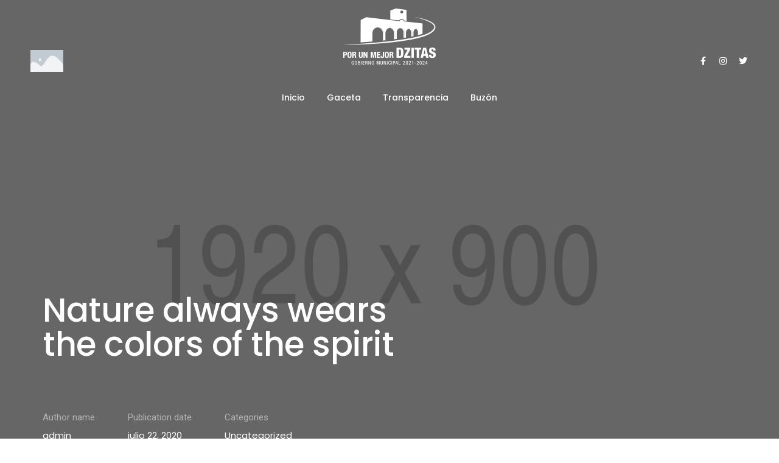

--- FILE ---
content_type: text/css
request_url: https://www.municipiodedzitas.gob.mx/wp-content/uploads/elementor/css/post-11023.css?ver=1635177868
body_size: 12430
content:
.elementor-11023 .elementor-element.elementor-element-609ef34{padding:130px 0px 130px 0px;}.elementor-11023 .elementor-element.elementor-element-63ee174 .litho-primary-title, .elementor-11023 .elementor-element.elementor-element-63ee174 .litho-primary-title a{font-family:"roboto", Sans-serif;font-weight:500;color:#232323;-webkit-text-fill-color:initial;}.elementor-11023 .elementor-element.elementor-element-63ee174 .litho-primary-title{white-space:normal;}.elementor-11023 .elementor-element.elementor-element-63ee174 .horizontal-separator{height:1px;width:10%;display:inline-block;vertical-align:middle;}.elementor-11023 .elementor-element.elementor-element-63ee174 > .elementor-widget-container{margin:0px 0px 25px 0px;}.elementor-11023 .elementor-element.elementor-element-6a690d4:not(.elementor-motion-effects-element-type-background) > .elementor-widget-wrap, .elementor-11023 .elementor-element.elementor-element-6a690d4 > .elementor-widget-wrap > .elementor-motion-effects-container > .elementor-motion-effects-layer{background-color:#FF7A56;background-image:url("https://www.municipiodedzitas.gob.mx/wp-content/uploads/2020/07/blog-post-layout-01-img-11.png");background-position:bottom right;background-repeat:no-repeat;}.elementor-11023 .elementor-element.elementor-element-6a690d4 > .elementor-element-populated{transition:background 0.3s, border 0.3s, border-radius 0.3s, box-shadow 0.3s;padding:4.5rem 4.5rem 4.5rem 4.5rem !important;}.elementor-11023 .elementor-element.elementor-element-6a690d4 > .elementor-element-populated > .elementor-background-overlay{transition:background 0.3s, border-radius 0.3s, opacity 0.3s;}.elementor-11023 .elementor-element.elementor-element-72e9dac blockquote{font-size:1.8rem;font-weight:400;line-height:1.4em;letter-spacing:-0.5px;color:#232323;border-style:solid;border-width:0px 0px 0px 0px;padding:0px 0px 0px 0px;margin:0px 0px 0px 0px;}.elementor-11023 .elementor-element.elementor-element-72e9dac blockquote i{color:#FFFFFF;font-size:32px;margin:0px 0px 30px 0px;}.elementor-11023 .elementor-element.elementor-element-72e9dac blockquote > p{margin:0px 0px 25px 0px;}.elementor-11023 .elementor-element.elementor-element-72e9dac blockquote footer{font-family:"poppins", Sans-serif;font-size:14px;font-weight:400;line-height:20px;letter-spacing:0px;color:#FFFFFF;}.elementor-11023 .elementor-element.elementor-element-7a025b2 > .elementor-element-populated{padding:0px 0px 0px 0px !important;}.elementor-11023 .elementor-element.elementor-element-360a524 ul li.grid-item{padding:15px;}.elementor-11023 .elementor-element.elementor-element-360a524 .portfolio-image{background-color:#232323;}.elementor-11023 .elementor-element.elementor-element-d0d31fa{padding:130px 0px 130px 0px;}.elementor-11023 .elementor-element.elementor-element-2802d32 > .elementor-element-populated{padding:0% 8% 0% 8% !important;}.elementor-11023 .elementor-element.elementor-element-1e816e3 .litho-primary-title, .elementor-11023 .elementor-element.elementor-element-1e816e3 .litho-primary-title a{font-family:"roboto", Sans-serif;font-weight:500;color:#232323;-webkit-text-fill-color:initial;}.elementor-11023 .elementor-element.elementor-element-1e816e3 .litho-primary-title{white-space:normal;}.elementor-11023 .elementor-element.elementor-element-1e816e3 .horizontal-separator{height:1px;width:10%;display:inline-block;vertical-align:middle;}.elementor-11023 .elementor-element.elementor-element-1e816e3 > .elementor-widget-container{margin:0px 0px 25px 0px;}.elementor-11023 .elementor-element.elementor-element-c800f4a > .elementor-container > .elementor-column > .elementor-widget-wrap{align-content:center;align-items:center;}.elementor-11023 .elementor-element.elementor-element-2e98392.elementor-column > .elementor-widget-wrap{justify-content:center;}.elementor-11023 .elementor-element.elementor-element-91a3bb7 .video-button-wrap{text-align:center;}.elementor-11023 .elementor-element.elementor-element-91a3bb7 .video-button-style-1 .video-icon, .elementor-11023 .elementor-element.elementor-element-91a3bb7 .video-button-style-2 .video-icon-box i{font-size:26px;}.elementor-11023 .elementor-element.elementor-element-91a3bb7 .video-button-style-1 .video-icon{height:75px;width:75px;}.elementor-11023 .elementor-element.elementor-element-91a3bb7 .video-button-style-1 .video-icon-sonar-bfr{height:calc( 75px + 30px );width:calc( 75px + 30px );}.elementor-11023 .elementor-element.elementor-element-91a3bb7 .video-button-style-1 .video-icon i, .elementor-11023 .elementor-element.elementor-element-91a3bb7 .video-button-style-2 .video-icon-box i{color:#232323;-webkit-text-fill-color:initial;}.elementor-11023 .elementor-element.elementor-element-91a3bb7 .video-button-style-1 .video-icon-box .video-icon, .elementor-11023 .elementor-element.elementor-element-91a3bb7 .video-icon .video-icon-sonar .video-icon-sonar-bfr, .elementor-11023 .elementor-element.elementor-element-91a3bb7 .video-button-style-2 .litho-popup-wrapper{background-color:#FFFFFF;}.elementor-11023 .elementor-element.elementor-element-91a3bb7 .video-icon-box .video-icon i{margin:0px 0px 0px 8px;}.elementor-11023 .elementor-element.elementor-element-91a3bb7{z-index:2;width:initial;max-width:initial;}.elementor-11023 .elementor-element.elementor-element-4f02b48 .tilt-box-wrapper .overlap-title{background-position:center center;background-repeat:no-repeat;background-size:cover;}.elementor-11023 .elementor-element.elementor-element-4f02b48 .tilt-box-wrapper .tilt-box img{border-radius:0px 0px 0px 0px;}.elementor-11023 .elementor-element.elementor-element-4f02b48.tilt-box > .elementor-widget-container{border-radius:0px 0px 0px 0px;}.elementor-11023 .elementor-element.elementor-element-4f02b48 .tilt-box-overlay{opacity:0.3;background-color:#232323;}.elementor-11023 .elementor-element.elementor-element-45b6074 > .elementor-container > .elementor-column > .elementor-widget-wrap{align-content:center;align-items:center;}.elementor-11023 .elementor-element.elementor-element-45b6074{padding:130px 0px 130px 0px;}.elementor-11023 .elementor-element.elementor-element-7a49352 > .elementor-element-populated{padding:0% 18% 0% 18% !important;}.elementor-11023 .elementor-element.elementor-element-e6cef97 > .elementor-container > .elementor-column > .elementor-widget-wrap{align-content:center;align-items:center;}.elementor-11023 .elementor-element.elementor-element-b7e651d .elementor-icon-wrapper{text-align:left;}.elementor-11023 .elementor-element.elementor-element-b7e651d.elementor-view-stacked .elementor-icon{background-color:#FF7A56;}.elementor-11023 .elementor-element.elementor-element-b7e651d.elementor-view-framed .elementor-icon, .elementor-11023 .elementor-element.elementor-element-b7e651d.elementor-view-default .elementor-icon{color:#FF7A56;border-color:#FF7A56;}.elementor-11023 .elementor-element.elementor-element-b7e651d.elementor-view-framed .elementor-icon, .elementor-11023 .elementor-element.elementor-element-b7e651d.elementor-view-default .elementor-icon svg{fill:#FF7A56;}.elementor-11023 .elementor-element.elementor-element-b7e651d .elementor-icon{font-size:32px;}.elementor-11023 .elementor-element.elementor-element-b7e651d .elementor-icon i, .elementor-11023 .elementor-element.elementor-element-b7e651d .elementor-icon svg{transform:rotate(0deg);}.elementor-11023 .elementor-element.elementor-element-b7e651d{width:initial;max-width:initial;align-self:center;}.elementor-11023 .elementor-element.elementor-element-0eb8a6a .litho-primary-title, .elementor-11023 .elementor-element.elementor-element-0eb8a6a .litho-primary-title a{line-height:40px;color:#232323;-webkit-text-fill-color:initial;}.elementor-11023 .elementor-element.elementor-element-0eb8a6a .litho-primary-title{white-space:normal;}.elementor-11023 .elementor-element.elementor-element-0eb8a6a .horizontal-separator{height:1px;width:10%;display:inline-block;vertical-align:middle;}.elementor-11023 .elementor-element.elementor-element-0eb8a6a > .elementor-widget-container{padding:0px 0px 0px 45px;border-style:solid;border-width:0px 0px 0px 1px;border-color:#E4E4E4;}.elementor-11023 .elementor-element.elementor-element-a69500c > .elementor-container > .elementor-column > .elementor-widget-wrap{align-content:center;align-items:center;}.elementor-11023 .elementor-element.elementor-element-a69500c{padding:0px 0px 130px 0px;}.elementor-11023 .elementor-element.elementor-element-d43e110 > .elementor-widget-container{margin:0rem 0rem 5rem 0rem;}@media(max-width:1024px){.elementor-11023 .elementor-element.elementor-element-609ef34{padding:75px 0px 75px 0px;}.elementor-11023 .elementor-element.elementor-element-63ee174 > .elementor-widget-container{margin:0px 0px 15px 0px;}.elementor-bc-flex-widget .elementor-11023 .elementor-element.elementor-element-6a690d4.elementor-column .elementor-widget-wrap{align-items:center;}.elementor-11023 .elementor-element.elementor-element-6a690d4.elementor-column.elementor-element[data-element_type="column"] > .elementor-widget-wrap.elementor-element-populated{align-content:center;align-items:center;}.elementor-11023 .elementor-element.elementor-element-6a690d4 > .elementor-element-populated{padding:3rem 3rem 3rem 3rem !important;}.elementor-11023 .elementor-element.elementor-element-72e9dac blockquote > p{margin:0px 0px 15px 0px;}.elementor-11023 .elementor-element.elementor-element-8f9a637{padding:0px 6px 0px 6px;}.elementor-11023 .elementor-element.elementor-element-360a524 ul li.grid-item{padding:10px;}.elementor-11023 .elementor-element.elementor-element-d0d31fa{padding:75px 0px 75px 0px;}.elementor-11023 .elementor-element.elementor-element-2802d32 > .elementor-element-populated{padding:0% 10% 0% 10% !important;}.elementor-11023 .elementor-element.elementor-element-1e816e3 > .elementor-widget-container{margin:0px 0px 15px 0px;}.elementor-11023 .elementor-element.elementor-element-c800f4a{padding:0px 1px 0px 1px;}.elementor-11023 .elementor-element.elementor-element-45b6074{padding:75px 0px 75px 0px;}.elementor-11023 .elementor-element.elementor-element-7a49352 > .elementor-element-populated{padding:0% 5% 0% 8% !important;}.elementor-11023 .elementor-element.elementor-element-d3ae043 > .elementor-element-populated{margin:0px 0px 0px 10px;}.elementor-11023 .elementor-element.elementor-element-a69500c{padding:0px 1px 75px 1px;}}@media(max-width:767px){.elementor-11023 .elementor-element.elementor-element-609ef34{padding:50px 15px 50px 15px;}.elementor-11023 .elementor-element.elementor-element-4ec0a39 > .elementor-element-populated{padding:0px 0px 0px 0px !important;}.elementor-11023 .elementor-element.elementor-element-97abc2d > .elementor-widget-container{margin:0px 0px 30px 0px;}.elementor-11023 .elementor-element.elementor-element-8f9a637{padding:0px 0px 0px 0px;}.elementor-11023 .elementor-element.elementor-element-360a524 ul li.grid-item{padding:15px;}.elementor-11023 .elementor-element.elementor-element-d0d31fa{padding:50px 0px 50px 0px;}.elementor-11023 .elementor-element.elementor-element-2802d32 > .elementor-element-populated{padding:0px 15px 0px 15px !important;}.elementor-11023 .elementor-element.elementor-element-c800f4a{padding:0px 0px 0px 0px;}.elementor-11023 .elementor-element.elementor-element-45b6074{padding:50px 0px 50px 0px;}.elementor-11023 .elementor-element.elementor-element-7a49352 > .elementor-element-populated{padding:0px 15px 0px 15px !important;}.elementor-11023 .elementor-element.elementor-element-d3ae043 > .elementor-element-populated{margin:0px 0px 0px 0px;padding:0px 0px 0px 0px !important;}.elementor-11023 .elementor-element.elementor-element-0eb8a6a .litho-primary-title, .elementor-11023 .elementor-element.elementor-element-0eb8a6a .litho-primary-title a{line-height:30px;}.elementor-11023 .elementor-element.elementor-element-0eb8a6a > .elementor-widget-container{padding:0px 0px 0px 0px;border-width:0px 0px 0px 0px;}.elementor-11023 .elementor-element.elementor-element-a69500c{padding:0px 0px 50px 0px;}.elementor-11023 .elementor-element.elementor-element-d43e110 > .elementor-widget-container{margin:0px 0px 15px 0px;}}@media(min-width:768px){.elementor-11023 .elementor-element.elementor-element-4ec0a39{width:60%;}.elementor-11023 .elementor-element.elementor-element-fbd6ebe{width:8%;}.elementor-11023 .elementor-element.elementor-element-6a690d4{width:31.225%;}.elementor-11023 .elementor-element.elementor-element-6d3a309{width:11%;}.elementor-11023 .elementor-element.elementor-element-d3ae043{width:89%;}}@media(max-width:1024px) and (min-width:768px){.elementor-11023 .elementor-element.elementor-element-4ec0a39{width:58.5%;}.elementor-11023 .elementor-element.elementor-element-fbd6ebe{width:2%;}.elementor-11023 .elementor-element.elementor-element-6a690d4{width:37.3%;}}

--- FILE ---
content_type: text/css
request_url: https://www.municipiodedzitas.gob.mx/wp-content/uploads/elementor/css/post-13452.css?ver=1635177784
body_size: 3801
content:
.elementor-13452 .elementor-element.elementor-element-2f2591e > .elementor-container > .elementor-column > .elementor-widget-wrap{align-content:center;align-items:center;}.elementor-13452 .elementor-element.elementor-element-2f2591e{transition:background 0.3s, border 0.3s, border-radius 0.3s, box-shadow 0.3s;padding:0px 35px 0px 35px;}.elementor-13452 .elementor-element.elementor-element-2f2591e > .elementor-background-overlay{transition:background 0.3s, border-radius 0.3s, opacity 0.3s;}.elementor-13452 .elementor-element.elementor-element-04c4fc2.elementor-column > .elementor-widget-wrap{justify-content:center;}.elementor-13452 .elementor-element.elementor-element-04c4fc2 > .elementor-element-populated{text-align:center;}.elementor-13452 .elementor-element.elementor-element-7ce3380 .navbar-collapse{justify-content:center;}.elementor-13452 .elementor-element.elementor-element-7ce3380{width:initial;max-width:initial;}.elementor-13452 .elementor-element.elementor-element-6e80409.elementor-column > .elementor-widget-wrap{justify-content:flex-end;}.elementor-13452 .elementor-element.elementor-element-f6c52ba{text-align:right;}.elementor-13452 .elementor-element.elementor-element-f6c52ba .elementor-icon i, .elementor-13452 .elementor-element.elementor-element-f6c52ba .elementor-icon .social-icon-text{color:#FFFFFF;}.elementor-13452 .elementor-element.elementor-element-f6c52ba .elementor-icon svg{fill:#FFFFFF;}.elementor-13452 .elementor-element.elementor-element-f6c52ba .elementor-social-icon:hover i, .elementor-13452 .elementor-element.elementor-element-f6c52ba .elementor-social-icon:hover .social-icon-text{color:rgba(255, 255, 255, 0.6);}.elementor-13452 .elementor-element.elementor-element-f6c52ba .elementor-social-icon:hover svg{fill:rgba(255, 255, 255, 0.6);}.elementor-13452 .elementor-element.elementor-element-f6c52ba .elementor-social-icon{width:17px;}.elementor-13452 .elementor-element.elementor-element-f6c52ba li:not(:last-child) .elementor-social-icon{margin-right:0px;}.elementor-13452 .elementor-element.elementor-element-f6c52ba .elementor-social-icon:hover{opacity:0.9;transition:all 0.3s;-webkit-transition:all 0.3s;}@media(max-width:1024px) and (min-width:768px){.elementor-13452 .elementor-element.elementor-element-88f55a3{width:20%;}.elementor-13452 .elementor-element.elementor-element-04c4fc2{width:7%;}.elementor-13452 .elementor-element.elementor-element-6e80409{width:73%;}}@media(max-width:1024px){.elementor-13452 .elementor-element.elementor-element-2f2591e{padding:0px 25px 0px 25px;}.elementor-13452 .elementor-element.elementor-element-04c4fc2.elementor-column > .elementor-widget-wrap{justify-content:flex-end;}.elementor-13452 .elementor-element.elementor-element-04c4fc2 > .elementor-element-populated{padding:0px 15px 0px 0px !important;}.elementor-13452 .elementor-element.elementor-element-f6c52ba .elementor-icon i, .elementor-13452 .elementor-element.elementor-element-f6c52ba .elementor-icon .social-icon-text{color:#232323;}.elementor-13452 .elementor-element.elementor-element-f6c52ba .elementor-icon svg{fill:#232323;}.elementor-13452 .elementor-element.elementor-element-f6c52ba .elementor-social-icon:hover i, .elementor-13452 .elementor-element.elementor-element-f6c52ba .elementor-social-icon:hover .social-icon-text{color:#00000099;}.elementor-13452 .elementor-element.elementor-element-f6c52ba .elementor-social-icon:hover svg{fill:#00000099;}}@media(max-width:767px){.elementor-13452 .elementor-element.elementor-element-2f2591e{padding:0px 0px 0px 0px;}.elementor-13452 .elementor-element.elementor-element-88f55a3{width:42%;}.elementor-13452 .elementor-element.elementor-element-88f55a3 > .elementor-element-populated{padding:0px 0px 0px 15px !important;}.elementor-13452 .elementor-element.elementor-element-04c4fc2{width:12%;}.elementor-13452 .elementor-element.elementor-element-6e80409{width:46%;}.elementor-13452 .elementor-element.elementor-element-6e80409 > .elementor-element-populated{padding:0px 15px 0px 0px !important;}}@media (max-width:1024px){.elementor-13452 .elementor-element.elementor-element-04c4fc2{order : 9;}}

--- FILE ---
content_type: text/css
request_url: https://www.municipiodedzitas.gob.mx/wp-content/uploads/elementor/css/post-35952.css?ver=1734556147
body_size: 6781
content:
.elementor-35952 .elementor-element.elementor-element-7dc7d88:not(.elementor-motion-effects-element-type-background), .elementor-35952 .elementor-element.elementor-element-7dc7d88 > .elementor-motion-effects-container > .elementor-motion-effects-layer{background-color:#232323;}.elementor-35952 .elementor-element.elementor-element-7dc7d88{transition:background 0.3s, border 0.3s, border-radius 0.3s, box-shadow 0.3s;}.elementor-35952 .elementor-element.elementor-element-7dc7d88 > .elementor-background-overlay{transition:background 0.3s, border-radius 0.3s, opacity 0.3s;}.elementor-35952 .elementor-element.elementor-element-ff630d5 > .elementor-widget-wrap > .elementor-widget:not(.elementor-widget__width-auto):not(.elementor-widget__width-initial):not(:last-child):not(.elementor-absolute){margin-bottom:0px;}.elementor-35952 .elementor-element.elementor-element-ff630d5 > .elementor-element-populated{padding:0px 0px 0px 0px !important;}.elementor-35952 .elementor-element.elementor-element-358f032 > .elementor-container > .elementor-column > .elementor-widget-wrap{align-content:center;align-items:center;}.elementor-35952 .elementor-element.elementor-element-358f032{border-style:solid;border-width:1px 0px 0px 0px;border-color:#FFFFFF1A;transition:background 0.3s, border 0.3s, border-radius 0.3s, box-shadow 0.3s;padding:45px 0px 45px 0px;}.elementor-35952 .elementor-element.elementor-element-358f032 > .elementor-background-overlay{transition:background 0.3s, border-radius 0.3s, opacity 0.3s;}.elementor-35952 .elementor-element.elementor-element-057a5eb > .elementor-widget-wrap > .elementor-widget:not(.elementor-widget__width-auto):not(.elementor-widget__width-initial):not(:last-child):not(.elementor-absolute){margin-bottom:0px;}.elementor-35952 .elementor-element.elementor-element-057a5eb > .elementor-element-populated{text-align:center;}.elementor-35952 .elementor-element.elementor-element-e78e910 .litho-navigation-menu li > a{font-family:var( --e-global-typography-text-font-family ), Sans-serif;font-weight:var( --e-global-typography-text-font-weight );color:#828282;}.elementor-35952 .elementor-element.elementor-element-e78e910 .litho-navigation-menu li > a:hover{color:#FFFFFF;}.elementor-35952 .elementor-element.elementor-element-e78e910 > .elementor-widget-container{overflow:hidden;}.elementor-35952 .elementor-element.elementor-element-e78e910{width:538.984px;max-width:538.984px;}.elementor-35952 .elementor-element.elementor-element-7c22efc.elementor-column > .elementor-widget-wrap{justify-content:center;}.elementor-35952 .elementor-element.elementor-element-7c22efc > .elementor-widget-wrap > .elementor-widget:not(.elementor-widget__width-auto):not(.elementor-widget__width-initial):not(:last-child):not(.elementor-absolute){margin-bottom:0px;}.elementor-35952 .elementor-element.elementor-element-7c22efc > .elementor-element-populated{text-align:center;}.elementor-35952 .elementor-element.elementor-element-1691383{width:initial;max-width:initial;}.elementor-35952 .elementor-element.elementor-element-b9f8c2f.elementor-column > .elementor-widget-wrap{justify-content:center;}.elementor-35952 .elementor-element.elementor-element-b9f8c2f > .elementor-widget-wrap > .elementor-widget:not(.elementor-widget__width-auto):not(.elementor-widget__width-initial):not(:last-child):not(.elementor-absolute){margin-bottom:0px;}.elementor-35952 .elementor-element.elementor-element-b615775 .litho-primary-title, .elementor-35952 .elementor-element.elementor-element-b615775 .litho-primary-title a{font-family:var( --e-global-typography-text-font-family ), Sans-serif;font-weight:var( --e-global-typography-text-font-weight );color:#828282;-webkit-text-fill-color:initial;}.elementor-35952 .elementor-element.elementor-element-b615775 .litho-primary-title{white-space:normal;}.elementor-35952 .elementor-element.elementor-element-b615775 .litho-secondary-title, .elementor-35952 .elementor-element.elementor-element-b615775 .litho-secondary-title a{font-family:var( --e-global-typography-text-font-family ), Sans-serif;font-weight:var( --e-global-typography-text-font-weight );color:#FFFFFF;-webkit-text-fill-color:initial;}.elementor-35952 .elementor-element.elementor-element-b615775 .litho-secondary-title{border-style:solid;border-width:0px 0px 1px 0px;}.elementor-35952 .elementor-element.elementor-element-b615775 .litho-secondary-title a:hover{color:#FFFFFF;-webkit-text-fill-color:initial;}.elementor-35952 .elementor-element.elementor-element-b615775 .horizontal-separator{height:1px;width:10%;display:inline-block;vertical-align:middle;}.elementor-35952 .elementor-element.elementor-element-b615775{width:413.203px;max-width:413.203px;}@media(max-width:1024px){.elementor-35952 .elementor-element.elementor-element-358f032{padding:45px 25px 45px 25px;}.elementor-35952 .elementor-element.elementor-element-7c22efc.elementor-column > .elementor-widget-wrap{justify-content:flex-end;}.elementor-35952 .elementor-element.elementor-element-b9f8c2f.elementor-column > .elementor-widget-wrap{justify-content:center;}.elementor-35952 .elementor-element.elementor-element-b9f8c2f > .elementor-element-populated{margin:20px 0px 0px 0px;}}@media(max-width:767px){.elementor-35952 .elementor-element.elementor-element-358f032{padding:45px 0px 45px 0px;}.elementor-35952 .elementor-element.elementor-element-057a5eb.elementor-column > .elementor-widget-wrap{justify-content:center;}.elementor-35952 .elementor-element.elementor-element-e78e910 > .elementor-widget-container{margin:0px 0px 25px 0px;}.elementor-35952 .elementor-element.elementor-element-e78e910{width:100%;max-width:100%;}.elementor-35952 .elementor-element.elementor-element-7c22efc.elementor-column > .elementor-widget-wrap{justify-content:center;}.elementor-35952 .elementor-element.elementor-element-7c22efc > .elementor-element-populated{margin:0px 0px 0px 0px;}.elementor-35952 .elementor-element.elementor-element-1691383 > .elementor-widget-container{margin:0px 0px 20px 0px;}.elementor-35952 .elementor-element.elementor-element-1691383{width:initial;max-width:initial;}.elementor-35952 .elementor-element.elementor-element-b9f8c2f.elementor-column > .elementor-widget-wrap{justify-content:center;}.elementor-35952 .elementor-element.elementor-element-b9f8c2f > .elementor-element-populated{margin:0px 0px 0px 0px;}.elementor-35952 .elementor-element.elementor-element-b615775, .elementor-35952 .elementor-element.elementor-element-b615775 .litho-heading{text-align:center;}.elementor-35952 .elementor-element.elementor-element-b615775{width:100%;max-width:100%;}}@media(min-width:768px){.elementor-35952 .elementor-element.elementor-element-057a5eb{width:43.675%;}.elementor-35952 .elementor-element.elementor-element-7c22efc{width:14.63%;}.elementor-35952 .elementor-element.elementor-element-b9f8c2f{width:41.027%;}}@media(max-width:1024px) and (min-width:768px){.elementor-35952 .elementor-element.elementor-element-057a5eb{width:70%;}.elementor-35952 .elementor-element.elementor-element-7c22efc{width:30%;}.elementor-35952 .elementor-element.elementor-element-b9f8c2f{width:100%;}}